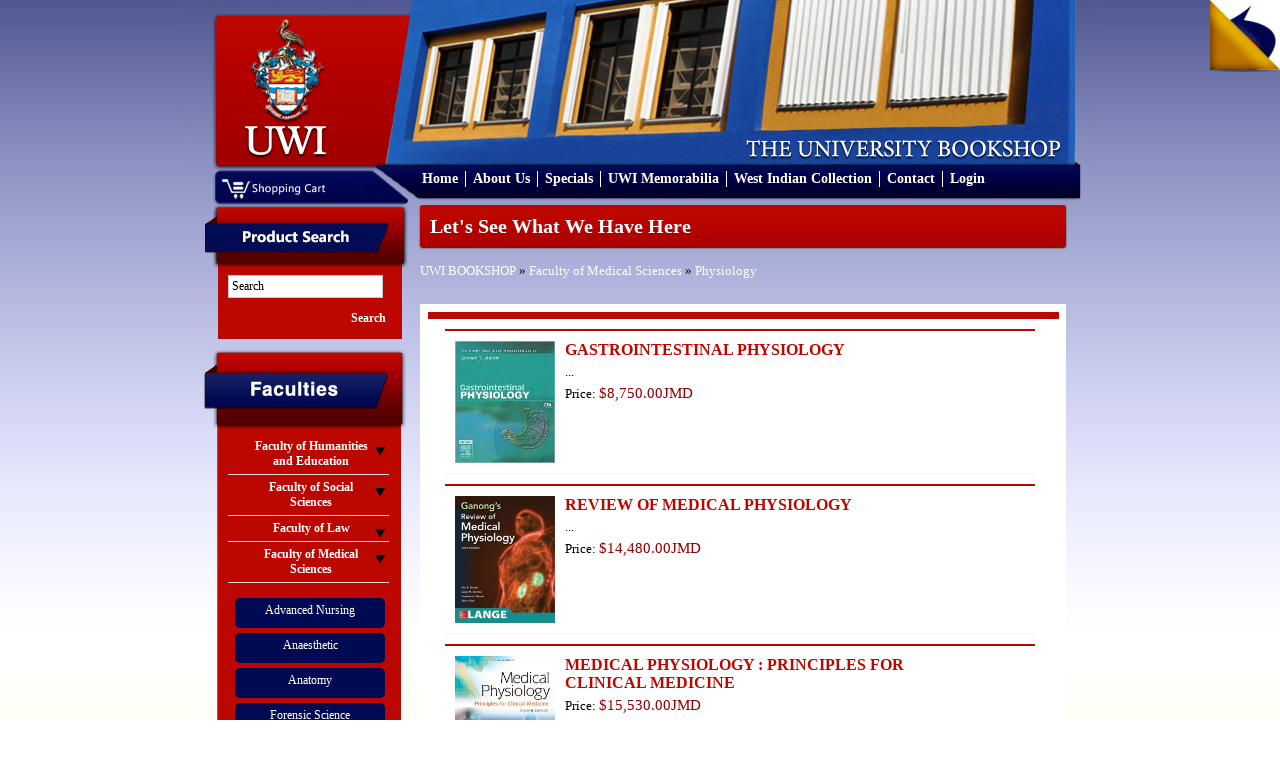

--- FILE ---
content_type: text/html; charset=UTF-8
request_url: https://bookshop.mona.uwi.edu/bookshop/index.php?cPath=77_60&osCsid=3jcjghv3h4lbelucu51jht46e6
body_size: 30909
content:
<!DOCTYPE html PUBLIC "-//W3C//DTD XHTML 1.0 Transitional//EN" "http://www.w3.org/TR/xhtml1/DTD/xhtml1-transitional.dtd">
<html xmlns="http://www.w3.org/1999/xhtml">
<head>
<meta content="text/html; charset=utf-8" http-equiv="Content-Type" />
<title>U.W.I - Mona Bookshop</title>
<base href="https://bookshop.mona.uwi.edu/bookshop/">
<link href="style/style.css" rel="stylesheet" type="text/css" />
<link rel="stylesheet" href="style/lightbox.css" type="text/css" media="screen" />
<link href="style/vt-style.css" rel="stylesheet" type="text/css" />

<script type="text/javascript" src="javascript/jquery.min.js"></script>
<script type="text/javascript" src="javascript/jquery.tools.tabs.js"></script>
<script type="text/javascript" src="javascript/jquery.cycle.all.min.js"></script>
<script type="text/javascript" src="javascript/input.js"></script>
<script type="text/javascript" src="javascript/scrollable.js"></script>
<script type="text/javascript" src="javascript/overlay.js"></script>
<script type="text/javascript" src="javascript/virtualtour.js"></script>

<!--[if IE 8]>

<style>
	.clearfix {
		display: inline-block;
	}
	
	.right-featured{margin-left:15px;}
</style>

<![endif]-->

<script type="text/javascript" src="javascript/core.js"></script>
<script language="javascript"><!--
function popupWindow(url) {
  window.open(url,'popupWindow','toolbar=no,location=no,directories=no,status=no,menubar=no,scrollbars=no,resizable=yes,copyhistory=no,width=100,height=100,screenX=150,screenY=150,top=150,left=150')
}
//--></script>
</head>

<body>

<div class="outer-body">
	<div class="banner clearfix">
		<div class="logo float-left">
			<a href="http://bookshop.mona.uwi.edu/bookshop/index.php?osCsid=3jcjghv3h4lbelucu51jht46e6"><img src="images/uwi-logo.png" border="0" alt="" width="132" height="147"></a>
		</div>
		<div class="cart-area-background clearfix">			
			<div class="cart-dropdown float-left hidden">
				<div class="currency-label">Currencies</div>
				<div>
					<form name="currencies" action="https://bookshop.mona.uwi.edu/bookshop/index.php" method="get"><select name="currency" onChange="this.form.submit();" class="select"><option value="USD">US Dollar</option><option value="JMD" SELECTED>JMD Dollar</option></select><input type="hidden" name="cPath" value="77_60"><input type="hidden" name="osCsid" value="3jcjghv3h4lbelucu51jht46e6"></form>				</div>
			</div>
			<div class="shopping-cart float-left">
				<a href="http://bookshop.mona.uwi.edu/bookshop/shopping_cart.php?osCsid=3jcjghv3h4lbelucu51jht46e6"><img src="images/shopping-cart.png"/></a>
			</div>			
		</div>
		
		<div class="menu clearfix">
			<ul>
				<li>
					<a href="http://bookshop.mona.uwi.edu/bookshop/index.php?osCsid=3jcjghv3h4lbelucu51jht46e6">Home</a>
				</li>
				<li>
					<a href="http://bookshop.mona.uwi.edu/bookshop/about.php?osCsid=3jcjghv3h4lbelucu51jht46e6">About Us</a>
				</li>
				<li>
					<a href="http://bookshop.mona.uwi.edu/bookshop/specials.php?osCsid=3jcjghv3h4lbelucu51jht46e6">Specials</a>
				</li>
				<li>
					<a href="http://bookshop.mona.uwi.edu/bookshop/index.php?cPath=50&osCsid=3jcjghv3h4lbelucu51jht46e6">UWI Memorabilia</a>
				</li>
				<li>
					<a href="http://bookshop.mona.uwi.edu/bookshop/index.php?cPath=71_86&osCsid=3jcjghv3h4lbelucu51jht46e6">West Indian Collection</a>
				</li>
				<li>
					<a href="http://bookshop.mona.uwi.edu/bookshop/contact_us.php?osCsid=3jcjghv3h4lbelucu51jht46e6">Contact</a>
				</li>
				<li>
					     
					<a href="http://bookshop.mona.uwi.edu/bookshop/login.php?osCsid=3jcjghv3h4lbelucu51jht46e6">Login</a>
				</li>
			</ul>			
		</div>
	</div>
	
	<div class="main-content no-overflow-horizontal clearfix">
	
	<!-- left_navigation //-->
		<div class="float-left left-column">
			<div class="advance-search margin-bottom-larger">
				<div class="left-header-container"></div>
				<div class="left-column-background">
					<div class="left-content clearfix">
						<form name="search" action="https://bookshop.mona.uwi.edu/bookshop/advanced_search_result.php" method="get">							<input name="keywords" type="text" class="go" title="Search" id="search"/>
							
							<input class="search-button" type="submit" value="Search" />
						</form>
					</div>
				</div>
			</div>
			
			<div class="faculties margin-top-larger">
				<div class="faculties-header-container"></div>
				<div class="faculties-column-background">
					<div class="left-content clearfix">
						<!-- categories //-->

<div id="accordion"><div class="left-accordion-header hidden"></div><div class="pane hidden"></div><div class="left-accordion-header">Faculty of Humanities and Education</div><div class="pane"><div class="faculty-content"><a href="http://bookshop.mona.uwi.edu/bookshop/index.php?cPath=72_29&osCsid=3jcjghv3h4lbelucu51jht46e6">Chinese</a></div><div class="faculty-content"><a href="http://bookshop.mona.uwi.edu/bookshop/index.php?cPath=72_32&osCsid=3jcjghv3h4lbelucu51jht46e6">Cultural Studies</a></div><div class="faculty-content"><a href="http://bookshop.mona.uwi.edu/bookshop/index.php?cPath=72_33&osCsid=3jcjghv3h4lbelucu51jht46e6">Education</a></div><div class="faculty-content"><a href="http://bookshop.mona.uwi.edu/bookshop/index.php?cPath=72_34&osCsid=3jcjghv3h4lbelucu51jht46e6">English</a></div><div class="faculty-content"><a href="http://bookshop.mona.uwi.edu/bookshop/index.php?cPath=72_35&osCsid=3jcjghv3h4lbelucu51jht46e6">French</a></div><div class="faculty-content"><a href="http://bookshop.mona.uwi.edu/bookshop/index.php?cPath=72_40&osCsid=3jcjghv3h4lbelucu51jht46e6">History</a></div><div class="faculty-content"><a href="http://bookshop.mona.uwi.edu/bookshop/index.php?cPath=72_41&osCsid=3jcjghv3h4lbelucu51jht46e6">Japanese</a></div><div class="faculty-content"><a href="http://bookshop.mona.uwi.edu/bookshop/index.php?cPath=72_43&osCsid=3jcjghv3h4lbelucu51jht46e6">Library Studies</a></div><div class="faculty-content"><a href="http://bookshop.mona.uwi.edu/bookshop/index.php?cPath=72_44&osCsid=3jcjghv3h4lbelucu51jht46e6">Linguistics & use of English</a></div><div class="faculty-content"><a href="http://bookshop.mona.uwi.edu/bookshop/index.php?cPath=72_46&osCsid=3jcjghv3h4lbelucu51jht46e6">Mass Communication</a></div><div class="faculty-content"><a href="http://bookshop.mona.uwi.edu/bookshop/index.php?cPath=72_57&osCsid=3jcjghv3h4lbelucu51jht46e6">Philosophy</a></div><div class="faculty-content"><a href="http://bookshop.mona.uwi.edu/bookshop/index.php?cPath=72_61&osCsid=3jcjghv3h4lbelucu51jht46e6">Portuguese</a></div><div class="faculty-content"><a href="http://bookshop.mona.uwi.edu/bookshop/index.php?cPath=72_68&osCsid=3jcjghv3h4lbelucu51jht46e6">Spanish</a></div></div><div class="left-accordion-header">Faculty of Social Sciences</div><div class="pane"><div class="faculty-content"><a href="http://bookshop.mona.uwi.edu/bookshop/index.php?cPath=73_74&osCsid=3jcjghv3h4lbelucu51jht46e6">Economics</a></div><div class="faculty-content"><a href="http://bookshop.mona.uwi.edu/bookshop/index.php?cPath=73_36&osCsid=3jcjghv3h4lbelucu51jht46e6">Gender Studies</a></div><div class="faculty-content"><a href="http://bookshop.mona.uwi.edu/bookshop/index.php?cPath=73_39&osCsid=3jcjghv3h4lbelucu51jht46e6">Government</a></div><div class="faculty-content"><a href="http://bookshop.mona.uwi.edu/bookshop/index.php?cPath=73_21&osCsid=3jcjghv3h4lbelucu51jht46e6">Management Studies</a></div><div class="faculty-content"><a href="http://bookshop.mona.uwi.edu/bookshop/index.php?cPath=73_67&osCsid=3jcjghv3h4lbelucu51jht46e6">Sociology & Social Work</a></div></div><div class="left-accordion-header">Faculty of Law</div><div class="pane"><div class="faculty-content"><a href="http://bookshop.mona.uwi.edu/bookshop/index.php?cPath=75_42&osCsid=3jcjghv3h4lbelucu51jht46e6">Law</a></div><div class="faculty-content"><a href="http://bookshop.mona.uwi.edu/bookshop/index.php?cPath=75_76&osCsid=3jcjghv3h4lbelucu51jht46e6">Norman Manley Law School</a></div></div><div class="left-accordion-header">Faculty of Medical Sciences</div><div class="pane" style="display:block"><div class="faculty-content"><a href="http://bookshop.mona.uwi.edu/bookshop/index.php?cPath=77_78&osCsid=3jcjghv3h4lbelucu51jht46e6">Advanced Nursing</a></div><div class="faculty-content"><a href="http://bookshop.mona.uwi.edu/bookshop/index.php?cPath=77_80&osCsid=3jcjghv3h4lbelucu51jht46e6">Anaesthetic</a></div><div class="faculty-content"><a href="http://bookshop.mona.uwi.edu/bookshop/index.php?cPath=77_79&osCsid=3jcjghv3h4lbelucu51jht46e6">Anatomy</a></div><div class="faculty-content"><a href="http://bookshop.mona.uwi.edu/bookshop/index.php?cPath=77_81&osCsid=3jcjghv3h4lbelucu51jht46e6">Forensic Science</a></div><div class="faculty-content"><a href="http://bookshop.mona.uwi.edu/bookshop/index.php?cPath=77_48&osCsid=3jcjghv3h4lbelucu51jht46e6">Medical Miscellaneous</a></div><div class="faculty-content"><a href="http://bookshop.mona.uwi.edu/bookshop/index.php?cPath=77_49&osCsid=3jcjghv3h4lbelucu51jht46e6">Medicine</a></div><div class="faculty-content"><a href="http://bookshop.mona.uwi.edu/bookshop/index.php?cPath=77_51&osCsid=3jcjghv3h4lbelucu51jht46e6">Microbiology</a></div><div class="faculty-content"><a href="http://bookshop.mona.uwi.edu/bookshop/index.php?cPath=77_53&osCsid=3jcjghv3h4lbelucu51jht46e6">Nursing</a></div><div class="faculty-content"><a href="http://bookshop.mona.uwi.edu/bookshop/index.php?cPath=77_54&osCsid=3jcjghv3h4lbelucu51jht46e6">Obstetrics & Gynaecology</a></div><div class="faculty-content"><a href="http://bookshop.mona.uwi.edu/bookshop/index.php?cPath=77_55&osCsid=3jcjghv3h4lbelucu51jht46e6">Pathology</a></div><div class="faculty-content"><a href="http://bookshop.mona.uwi.edu/bookshop/index.php?cPath=77_56&osCsid=3jcjghv3h4lbelucu51jht46e6">Pharmacology</a></div><div class="faculty-content"><a href="http://bookshop.mona.uwi.edu/bookshop/index.php?cPath=77_58&osCsid=3jcjghv3h4lbelucu51jht46e6">Physical Therapy</a></div><div class="faculty-content"><a href="http://bookshop.mona.uwi.edu/bookshop/index.php?cPath=77_60&osCsid=3jcjghv3h4lbelucu51jht46e6"><strong>Physiology</strong></a></div><div class="faculty-content"><a href="http://bookshop.mona.uwi.edu/bookshop/index.php?cPath=77_62&osCsid=3jcjghv3h4lbelucu51jht46e6">Psychiatry</a></div><div class="faculty-content"><a href="http://bookshop.mona.uwi.edu/bookshop/index.php?cPath=77_63&osCsid=3jcjghv3h4lbelucu51jht46e6">Radiology</a></div><div class="faculty-content"><a href="http://bookshop.mona.uwi.edu/bookshop/index.php?cPath=77_109&osCsid=3jcjghv3h4lbelucu51jht46e6">Social & Preventitive Medicine</a></div><div class="faculty-content"><a href="http://bookshop.mona.uwi.edu/bookshop/index.php?cPath=77_70&osCsid=3jcjghv3h4lbelucu51jht46e6">Surgery</a></div></div><div class="left-accordion-header">Faculty of Science and Technology</div><div class="pane"><div class="faculty-content"><a href="http://bookshop.mona.uwi.edu/bookshop/index.php?cPath=82_83&osCsid=3jcjghv3h4lbelucu51jht46e6">Biochemistry</a></div><div class="faculty-content"><a href="http://bookshop.mona.uwi.edu/bookshop/index.php?cPath=82_84&osCsid=3jcjghv3h4lbelucu51jht46e6">Botany</a></div><div class="faculty-content"><a href="http://bookshop.mona.uwi.edu/bookshop/index.php?cPath=82_28&osCsid=3jcjghv3h4lbelucu51jht46e6">Chemistry</a></div><div class="faculty-content"><a href="http://bookshop.mona.uwi.edu/bookshop/index.php?cPath=82_31&osCsid=3jcjghv3h4lbelucu51jht46e6">Computer Science</a></div><div class="faculty-content"><a href="http://bookshop.mona.uwi.edu/bookshop/index.php?cPath=82_37&osCsid=3jcjghv3h4lbelucu51jht46e6">Geography</a></div><div class="faculty-content"><a href="http://bookshop.mona.uwi.edu/bookshop/index.php?cPath=82_38&osCsid=3jcjghv3h4lbelucu51jht46e6">Geology</a></div><div class="faculty-content"><a href="http://bookshop.mona.uwi.edu/bookshop/index.php?cPath=82_47&osCsid=3jcjghv3h4lbelucu51jht46e6">Mathematics</a></div><div class="faculty-content"><a href="http://bookshop.mona.uwi.edu/bookshop/index.php?cPath=82_59&osCsid=3jcjghv3h4lbelucu51jht46e6">Physics</a></div><div class="faculty-content"><a href="http://bookshop.mona.uwi.edu/bookshop/index.php?cPath=82_22&osCsid=3jcjghv3h4lbelucu51jht46e6">Zoology</a></div></div></div><!-- categories_eof //-->
					</div>
				</div>
				<div class="left-footer"></div>
			</div>
				
			<div class="left-other-container margin-top-larger">
				<div class="other-content">
					<ul class="other-list">
						<li><a href="http://bookshop.mona.uwi.edu/bookshop/index.php?cPath=85&osCsid=3jcjghv3h4lbelucu51jht46e6">Others</a></li>
<li><a href="http://bookshop.mona.uwi.edu/bookshop/index.php?cPath=50&osCsid=3jcjghv3h4lbelucu51jht46e6">UWI Memorabilia</a></li>
<li><a href="http://bookshop.mona.uwi.edu/bookshop/index.php?cPath=71&osCsid=3jcjghv3h4lbelucu51jht46e6">Caribbean Collection</a></li>
						<li><a href="http://webdev.uwimona.edu.jm/bookshop/booklistform/">Online Booklist</a></li>
					</ul>
				</div>
			</div>

</div>
		<!-- left_navigation_eof //-->
		
	<div class="float-left right-content-area"><!-- header_eof //-->
		
		
<!-- ----------------------------------------------------------- -->
<!-- body_text //-->

				
<div class="page-header">
	Let's See What We Have Here</div>
	
<div class="margin-bottom">
	<a href="http://bookshop.mona.uwi.edu/bookshop/index.php?osCsid=3jcjghv3h4lbelucu51jht46e6" class="headerNavigation">UWI BOOKSHOP</a> &raquo; <a href="http://bookshop.mona.uwi.edu/bookshop/index.php?cPath=77&osCsid=3jcjghv3h4lbelucu51jht46e6" class="headerNavigation">Faculty of Medical Sciences</a> &raquo; <a href="http://bookshop.mona.uwi.edu/bookshop/index.php?cPath=77_60&osCsid=3jcjghv3h4lbelucu51jht46e6" class="headerNavigation">Physiology</a></div>

<div class="categories-background"><div class="booklist clearfix border-bottom"><div class="image float-left"><a href="http://bookshop.mona.uwi.edu/bookshop/product_info.php?cPath=77_60&products_id=6503&osCsid=3jcjghv3h4lbelucu51jht46e6"><img src="images/../images2/py0500.jpg" border="0" alt="GASTROINTESTINAL PHYSIOLOGY" title=" GASTROINTESTINAL PHYSIOLOGY " width="100" height="122"></a></div><div class="float-left description" style="max-width:484px;">
													<div class="margin-bottom font-bold font-large title"><a href="http://bookshop.mona.uwi.edu/bookshop/product_info.php?cPath=77_60&products_id=6503&osCsid=3jcjghv3h4lbelucu51jht46e6">GASTROINTESTINAL PHYSIOLOGY</a></div>
													<div class="margin-bottom">...</div>
													<div class="margin-bottom">Price: <span class="price"><span class="productSpecialPrice">$8,750.00JMD</span></span></div>
													<div class="margin-top margin-bottom" style="margin-top:15px;"></div>
												</div>
										   </div><div class="booklist clearfix border-bottom"><div class="image float-left"><a href="http://bookshop.mona.uwi.edu/bookshop/product_info.php?cPath=77_60&products_id=4016&osCsid=3jcjghv3h4lbelucu51jht46e6"><img src="images/../images/PY0335.jpg" border="0" alt="REVIEW OF MEDICAL PHYSIOLOGY" title=" REVIEW OF MEDICAL PHYSIOLOGY " width="100" height="127"></a></div><div class="float-left description" style="max-width:484px;">
													<div class="margin-bottom font-bold font-large title"><a href="http://bookshop.mona.uwi.edu/bookshop/product_info.php?cPath=77_60&products_id=4016&osCsid=3jcjghv3h4lbelucu51jht46e6">REVIEW OF MEDICAL PHYSIOLOGY</a></div>
													<div class="margin-bottom">...</div>
													<div class="margin-bottom">Price: <span class="price"><span class="productSpecialPrice">$14,480.00JMD</span></span></div>
													<div class="margin-top margin-bottom" style="margin-top:15px;"></div>
												</div>
										   </div><div class="booklist clearfix border-bottom"><div class="image float-left"><a href="http://bookshop.mona.uwi.edu/bookshop/product_info.php?cPath=77_60&products_id=21279&osCsid=3jcjghv3h4lbelucu51jht46e6"><img src="images/../images/PY0097.jpg" border="0" alt="MEDICAL PHYSIOLOGY : PRINCIPLES FOR CLINICAL MEDICINE" title=" MEDICAL PHYSIOLOGY : PRINCIPLES FOR CLINICAL MEDICINE " width="100" height="129"></a></div><div class="float-left description" style="max-width:484px;">
													<div class="margin-bottom font-bold font-large title"><a href="http://bookshop.mona.uwi.edu/bookshop/product_info.php?cPath=77_60&products_id=21279&osCsid=3jcjghv3h4lbelucu51jht46e6">MEDICAL PHYSIOLOGY : PRINCIPLES FOR CLINICAL MEDICINE</a></div>
													<div class="margin-bottom"></div>
													<div class="margin-bottom">Price: <span class="price"><span class="productSpecialPrice">$15,530.00JMD</span></span></div>
													<div class="margin-top margin-bottom" style="margin-top:15px;"></div>
												</div>
										   </div><div class="booklist clearfix border-bottom"><div class="image float-left"><a href="http://bookshop.mona.uwi.edu/bookshop/product_info.php?cPath=77_60&products_id=104&osCsid=3jcjghv3h4lbelucu51jht46e6"><img src="images/uwi-logo.png" border="0" alt="RENAL BODY FLUIDS" title=" RENAL BODY FLUIDS " width="100" height="111"></a></div><div class="float-left description" style="max-width:484px;">
													<div class="margin-bottom font-bold font-large title"><a href="http://bookshop.mona.uwi.edu/bookshop/product_info.php?cPath=77_60&products_id=104&osCsid=3jcjghv3h4lbelucu51jht46e6">RENAL BODY FLUIDS</a></div>
													<div class="margin-bottom">...</div>
													<div class="margin-bottom">Price: <span class="price"><span class="productSpecialPrice">$0.00JMD</span></span></div>
													<div class="margin-top margin-bottom" style="margin-top:15px;"></div>
												</div>
										   </div><div class="booklist clearfix border-bottom"><div class="image float-left"><a href="http://bookshop.mona.uwi.edu/bookshop/product_info.php?cPath=77_60&products_id=31619&osCsid=3jcjghv3h4lbelucu51jht46e6"><img src="images/../images/PY0060.jpg" border="0" alt="PATHOPHYSIOLOGY MADE INCREDIBLY EASY" title=" PATHOPHYSIOLOGY MADE INCREDIBLY EASY " width="100" height="128"></a></div><div class="float-left description" style="max-width:484px;">
													<div class="margin-bottom font-bold font-large title"><a href="http://bookshop.mona.uwi.edu/bookshop/product_info.php?cPath=77_60&products_id=31619&osCsid=3jcjghv3h4lbelucu51jht46e6">PATHOPHYSIOLOGY MADE INCREDIBLY EASY</a></div>
													<div class="margin-bottom"></div>
													<div class="margin-bottom">Price: <span class="price"><span class="productSpecialPrice">$0.00JMD</span></span></div>
													<div class="margin-top margin-bottom" style="margin-top:15px;"></div>
												</div>
										   </div><div class="booklist clearfix border-bottom"><div class="image float-left"><a href="http://bookshop.mona.uwi.edu/bookshop/product_info.php?cPath=77_60&products_id=74&osCsid=3jcjghv3h4lbelucu51jht46e6"><img src="images/../images2/py0057.jpg" border="0" alt="APPLETON & LANGE&#39;S REVIEW OF PHARMACY" title=" APPLETON & LANGE&#39;S REVIEW OF PHARMACY " width="100" height="128"></a></div><div class="float-left description" style="max-width:484px;">
													<div class="margin-bottom font-bold font-large title"><a href="http://bookshop.mona.uwi.edu/bookshop/product_info.php?cPath=77_60&products_id=74&osCsid=3jcjghv3h4lbelucu51jht46e6">APPLETON & LANGE&#39;S REVIEW OF PHARMACY</a></div>
													<div class="margin-bottom"></div>
													<div class="margin-bottom">Price: <span class="price"><span class="productSpecialPrice">$3,320.00JMD</span></span></div>
													<div class="margin-top margin-bottom" style="margin-top:15px;"></div>
												</div>
										   </div><div class="booklist clearfix border-bottom"><div class="image float-left"><a href="http://bookshop.mona.uwi.edu/bookshop/product_info.php?cPath=77_60&products_id=15941&osCsid=3jcjghv3h4lbelucu51jht46e6"><img src="images/../images2/py1011.jpg" border="0" alt="RENAL PHYSIOLOGY" title=" RENAL PHYSIOLOGY " width="100" height="150"></a></div><div class="float-left description" style="max-width:484px;">
													<div class="margin-bottom font-bold font-large title"><a href="http://bookshop.mona.uwi.edu/bookshop/product_info.php?cPath=77_60&products_id=15941&osCsid=3jcjghv3h4lbelucu51jht46e6">RENAL PHYSIOLOGY</a></div>
													<div class="margin-bottom">...</div>
													<div class="margin-bottom">Price: <span class="price"><span class="productSpecialPrice">$9,200.00JMD</span></span></div>
													<div class="margin-top margin-bottom" style="margin-top:15px;"></div>
												</div>
										   </div><div class="booklist clearfix border-bottom"><div class="image float-left"><a href="http://bookshop.mona.uwi.edu/bookshop/product_info.php?cPath=77_60&products_id=31622&osCsid=3jcjghv3h4lbelucu51jht46e6"><img src="images/../images/PY0061.jpg" border="0" alt="PATHOPHYSIOLOGY MADE INCREDIBLY VISUAL" title=" PATHOPHYSIOLOGY MADE INCREDIBLY VISUAL " width="100" height="128"></a></div><div class="float-left description" style="max-width:484px;">
													<div class="margin-bottom font-bold font-large title"><a href="http://bookshop.mona.uwi.edu/bookshop/product_info.php?cPath=77_60&products_id=31622&osCsid=3jcjghv3h4lbelucu51jht46e6">PATHOPHYSIOLOGY MADE INCREDIBLY VISUAL</a></div>
													<div class="margin-bottom"></div>
													<div class="margin-bottom">Price: <span class="price"><span class="productSpecialPrice">$0.00JMD</span></span></div>
													<div class="margin-top margin-bottom" style="margin-top:15px;"></div>
												</div>
										   </div><div class="booklist clearfix border-bottom"><div class="image float-left"><a href="http://bookshop.mona.uwi.edu/bookshop/product_info.php?cPath=77_60&products_id=78&osCsid=3jcjghv3h4lbelucu51jht46e6"><img src="images/../images/PY0058.jpg" border="0" alt="PATHOPHYSIOLOGY: FUNCTIONAL ALTERATIONS IN HUMAN HEALTH..." title=" PATHOPHYSIOLOGY: FUNCTIONAL ALTERATIONS IN HUMAN HEALTH... " width="100" height="129"></a></div><div class="float-left description" style="max-width:484px;">
													<div class="margin-bottom font-bold font-large title"><a href="http://bookshop.mona.uwi.edu/bookshop/product_info.php?cPath=77_60&products_id=78&osCsid=3jcjghv3h4lbelucu51jht46e6">PATHOPHYSIOLOGY: FUNCTIONAL ALTERATIONS IN HUMAN HEALTH...</a></div>
													<div class="margin-bottom">...</div>
													<div class="margin-bottom">Price: <span class="price"><span class="productSpecialPrice">$15,350.00JMD</span></span></div>
													<div class="margin-top margin-bottom" style="margin-top:15px;"></div>
												</div>
										   </div><div class="booklist clearfix border-bottom"><div class="image float-left"><a href="http://bookshop.mona.uwi.edu/bookshop/product_info.php?cPath=77_60&products_id=768&osCsid=3jcjghv3h4lbelucu51jht46e6"><img src="images/../images/py0112.jpg" border="0" alt="HUMAN PHYSIOLOGY" title=" HUMAN PHYSIOLOGY " width="100" height="100"></a></div><div class="float-left description" style="max-width:484px;">
													<div class="margin-bottom font-bold font-large title"><a href="http://bookshop.mona.uwi.edu/bookshop/product_info.php?cPath=77_60&products_id=768&osCsid=3jcjghv3h4lbelucu51jht46e6">HUMAN PHYSIOLOGY</a></div>
													<div class="margin-bottom">...</div>
													<div class="margin-bottom">Price: <span class="price"><span class="productSpecialPrice">$17,540.00JMD</span></span></div>
													<div class="margin-top margin-bottom" style="margin-top:15px;"></div>
												</div>
										   </div><div class="booklist clearfix border-bottom"><div class="image float-left"><a href="http://bookshop.mona.uwi.edu/bookshop/product_info.php?cPath=77_60&products_id=5121&osCsid=3jcjghv3h4lbelucu51jht46e6"><img src="images/../images/PY0407.jpg" border="0" alt="TEXTBOOK OF MEDICAL PHYSIOLOGY" title=" TEXTBOOK OF MEDICAL PHYSIOLOGY " width="100" height="127"></a></div><div class="float-left description" style="max-width:484px;">
													<div class="margin-bottom font-bold font-large title"><a href="http://bookshop.mona.uwi.edu/bookshop/product_info.php?cPath=77_60&products_id=5121&osCsid=3jcjghv3h4lbelucu51jht46e6">TEXTBOOK OF MEDICAL PHYSIOLOGY</a></div>
													<div class="margin-bottom">...</div>
													<div class="margin-bottom">Price: <span class="price"><span class="productSpecialPrice">$24,400.00JMD</span></span></div>
													<div class="margin-top margin-bottom" style="margin-top:15px;"></div>
												</div>
										   </div><div class="booklist clearfix border-bottom"><div class="image float-left"><a href="http://bookshop.mona.uwi.edu/bookshop/product_info.php?cPath=77_60&products_id=5142&osCsid=3jcjghv3h4lbelucu51jht46e6"><img src="images/../images/py0409.jpg" border="0" alt="POCKET COMPANION TO MEDICAL PHYSIOLOGY" title=" POCKET COMPANION TO MEDICAL PHYSIOLOGY " width="100" height="199"></a></div><div class="float-left description" style="max-width:484px;">
													<div class="margin-bottom font-bold font-large title"><a href="http://bookshop.mona.uwi.edu/bookshop/product_info.php?cPath=77_60&products_id=5142&osCsid=3jcjghv3h4lbelucu51jht46e6">POCKET COMPANION TO MEDICAL PHYSIOLOGY</a></div>
													<div class="margin-bottom">...</div>
													<div class="margin-bottom">Price: <span class="price"><span class="productSpecialPrice">$9,380.00JMD</span></span></div>
													<div class="margin-top margin-bottom" style="margin-top:15px;"></div>
												</div>
										   </div><div class="booklist clearfix border-bottom"><div class="image float-left"><a href="http://bookshop.mona.uwi.edu/bookshop/product_info.php?cPath=77_60&products_id=18014&osCsid=3jcjghv3h4lbelucu51jht46e6"><img src="images/../images2/py0030.jpg" border="0" alt="MCQS AND EMQS HUMAN PHYSIOLOGY" title=" MCQS AND EMQS HUMAN PHYSIOLOGY " width="100" height="151"></a></div><div class="float-left description" style="max-width:484px;">
													<div class="margin-bottom font-bold font-large title"><a href="http://bookshop.mona.uwi.edu/bookshop/product_info.php?cPath=77_60&products_id=18014&osCsid=3jcjghv3h4lbelucu51jht46e6">MCQS AND EMQS HUMAN PHYSIOLOGY</a></div>
													<div class="margin-bottom">...</div>
													<div class="margin-bottom">Price: <span class="price"><span class="productSpecialPrice">$6,490.00JMD</span></span></div>
													<div class="margin-top margin-bottom" style="margin-top:15px;"></div>
												</div>
										   </div><div class="booklist clearfix border-bottom"><div class="image float-left"><a href="http://bookshop.mona.uwi.edu/bookshop/product_info.php?cPath=77_60&products_id=4494&osCsid=3jcjghv3h4lbelucu51jht46e6"><img src="images/../images/PY0364.jpg" border="0" alt="PRINCIPLES OF HUMAN PHYSIOLOGY" title=" PRINCIPLES OF HUMAN PHYSIOLOGY " width="100" height="132"></a></div><div class="float-left description" style="max-width:484px;">
													<div class="margin-bottom font-bold font-large title"><a href="http://bookshop.mona.uwi.edu/bookshop/product_info.php?cPath=77_60&products_id=4494&osCsid=3jcjghv3h4lbelucu51jht46e6">PRINCIPLES OF HUMAN PHYSIOLOGY</a></div>
													<div class="margin-bottom">...</div>
													<div class="margin-bottom">Price: <span class="price"><span class="productSpecialPrice">$0.00JMD</span></span></div>
													<div class="margin-top margin-bottom" style="margin-top:15px;"></div>
												</div>
										   </div></div>
		<div class="result result_bottom_padd">
          <div>
            <div>Displaying <b>1</b> to <b>14</b> (of <b>14</b> products)</div>
            <div class="result_right" align="right">Result Pages: &nbsp;<b>1</b>&nbsp;</div>
          </div>
        </div>

		
		
	
<!-- body_eof //-->

<!-- footer //-->
		</div>
	</div>
	
<div class="footer">
		<div class="footer-departments">
			<h2>Departments</h2>
			<ul>
				<li>
					<a href="http://www.mona.uwi.edu/administration/" target="_blank">Administration</a>
				</li>
				<li>
					<a href="http://www.mona.uwi.edu/campuslife/" target="_blank">Campus Life</a>
				</li>
				<li>
					<a href="http://www.mona.uwi.edu/research/" target="_blank">Research and Libraries</a>
				</li>
				<li>
					<a href="http://www.mona.uwi.edu/systems/" target="_blank">Online Systems</a>
				</li>
				<li>
					<a href="http://www.mona.uwi.edu/faculties/" target="_blank">Academics</a>
				</li>
				<li>
					<a href="http://www.mona.uwi.edu/programmes/" target="_blank">Programmes</a>
				</li>
			</ul>
		</div>
		<div class="footer-faculties">
			<h2>Faculties</h2>
			<ul>
								    <li>
						<a href="http://www.mona.uwi.edu/humed/" target="_blank">Faculty of Humanities and Education</a>
					</li>
					<li>
					<a href="http://myspot.mona.uwi.edu/socsci/" target="_blank">Faculty of Social Sciences</a>
					</li>
					<li><a href="http://myspot.mona.uwi.edu/law/" target="_blank">Faculty of Law</a>
					</li>
					<li><a href="http://www.mona.uwi.edu/fms/" target="_blank">Faculty of Medical Sciences</a>
					</li> 
					<li><a href="http://myspot.mona.uwi.edu/fpas/" target="_blank">Faculty of Science and Technology</a>
					</li>

			</ul>
		</div>
		<div class="footer-social">
			<div class="footer-fb-container">
				<a href="http://www.facebook.com/uwibookshop" target="_blank">
	   				<img src="images/facebook.png" alt="" />
	   				<span style="font-size:9px;color:#ffffff;position:absolute;top:13px;left:20px">Facebook.com/uwibookshop</span>
	   			</a>
			</div>
			<div class="footer-twitter-container">
				<a href="https://twitter.com/uwibookshopmona?lang=en" target="_blank">
	   				<img src="images/twitter.png" alt width="28px" />	   				
	   				<span style="font-size:9px;color:#ffffff;position:absolute;top:13px;left:40px">Twitter</span>
	   			</a>

			</div>
			<div class="bottom-policy">
				<a href="http://bookshop.mona.uwi.edu/bookshop/return_policy.php?osCsid=3jcjghv3h4lbelucu51jht46e6">Return Policy</a> | <a href="http://bookshop.mona.uwi.edu/bookshop/shipping_policy.php?osCsid=3jcjghv3h4lbelucu51jht46e6">Shipping Policy</a>
			</div>
		</div>
	</div>
	<div class="copyright">
		Copyright &copy; 2011 UWI BookShop All rights reserved. | Site Design and Development by: <a href="http://blitzwebdesign.com">Blitz Web Design</a>
	</div>

	<!-- Virtual tour -->
	<div class="virtual-tour"><div class="vt-prev"></div><div class="image-container"><div class="image-box"><!-- -!!!!!!!!!!!!!!!!!!!!--><!--root element for the items--><div class="vt-items"></div><!-- -!!!!!!!!!!!!!!!!!!!!--><div class="close"></div></div></div><div class="vt-next"id="vt-next"></div><div class="vt-description"></div></div>
	<div class="pageflip-container">
		<div id="pageflip"><a href="#" id="open" title="Take the Virtual Tour"><img src="images/page_flip.png"alt=""/><span class="msg_block">Take the Virtual Tour</span></a></div>
	<div>
	<!-- ends -->

</body>

</html>
<!-- footer_eof //-->

